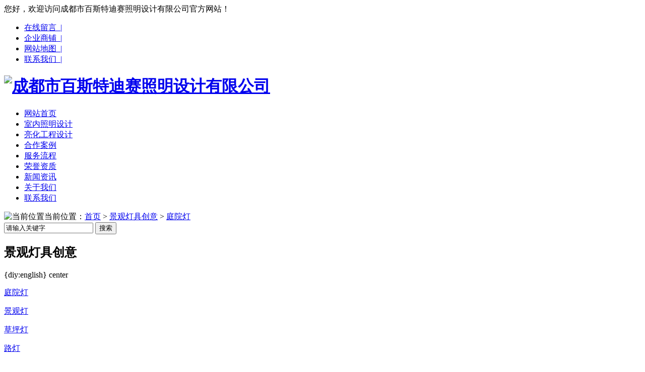

--- FILE ---
content_type: text/html; charset=UTF-8
request_url: http://www.cdbestzm.com/cpfls/202.html
body_size: 12064
content:
<!DOCTYPE html PUBLIC "-//W3C//DTD XHTML 1.0 Transitional//EN" "http://www.w3.org/TR/xhtml1/DTD/xhtml1-transitional.dtd">
<html xmlns="http://www.w3.org/1999/xhtml">
<head>
    <meta http-equiv="Content-Type" content="text/html; charset=utf-8" />
    <link href="/templates/pc_wjdh/favicon.ico" rel="icon" type="image/x-icon" />
    <link href="/templates/pc_wjdh/favicon.ico" rel="shortcut icon" type="image/x-icon" />
    <link rel="bookmark" href="/templates/pc_wjdh/favicon.ico" type="image/x-icon" />
    <meta name="Copyright" content="All Rights Reserved btoe.cn" />
    <meta http-equiv="X-UA-Compatible" content="IE=edge,chrome=1" />
    <title>昆仑裂--庭院灯创意设计设计|工程|公司|安装|成都市百斯特迪赛照明设计有限公司</title>
    <meta name="keywords" content="成都室内照明设计|成都照明设计|成都亮化工程设计" />
    <meta name="description" content="成都市百斯特迪赛照明设计有限公司是一家主要从事于四川室内照明设计,成都照明设计,四川亮化工程设计的公司,咨询热线:13981910231,如果您有需要,欢迎来电,本公司全体员工将竭诚为您服务!" />
    <link href="/templates/pc_wjdh/css/css.css" rel="stylesheet" type="text/css" />
    <link href="/templates/pc_wjdh/css/common.css" rel="stylesheet" type="text/css" />
    <link href="/templates/pc_wjdh/css/skin.css" rel="stylesheet" type="text/css" />
    <script src="/templates/pc_wjdh/js/n/WJDH_common.js"></script>
    <script src="/templates/pc_wjdh/js/n/pro.js"></script>
    <meta name="baidu-site-verification" content="codeva-xGtKR5ETam" />
<script src="http://img.dlwjdh.com/upload/saohei/index.js"></script>
</head>
<body>
    <!--top-->



<div id="top_A">

    <div class="top">

	    	<div class="top_left">您好，欢迎访问成都市百斯特迪赛照明设计有限公司官方网站！</div>

	        <div class="top_right">

	            <ul>

	                <li><a href="#wjdh-message" title="在线留言">在线留言&nbsp;&nbsp;|</a> </li>

                    <li><a href="http://www.cnhaoshengyi.com" rel="external nofollow" title="企业商铺">企业商铺&nbsp;&nbsp;|</a></li>

                    <li><a href="/sitemap.html" title="网站地图">网站地图&nbsp;&nbsp;|</a></li>

                    <li><a href="/lxwm/index.html" title="联系我们">联系我们&nbsp;&nbsp;|</a></li>

	            </ul>

	        </div>

   </div>

</div>

<!--top end-->









<div class="top_bgk" id="fixedNav">

	<div class="top_header">

		<h1>

		    <a href="/" title="成都市百斯特迪赛照明设计有限公司">

		        <img src="/templates/pc_wjdh/images/logo.png" alt="成都市百斯特迪赛照明设计有限公司" title="成都市百斯特迪赛照明设计有限公司" />

		    </a>

		</h1>

		 <ul class="nav_all">

			<li class="0"><a href="/" title="网站首页">网站首页</a><span></span></li>

			 

          <li class="wjdh-nav-113"><a href="/snzmsj/index.html" title="室内照明设计">室内照明设计</a><span></span></li>

        

          <li class="wjdh-nav-114"><a href="/lhgcsj/index.html" title="亮化工程设计">亮化工程设计</a><span></span></li>

        

          <li class="wjdh-nav-34"><a href="/gcal/index.html" title="合作案例">合作案例</a><span></span></li>

        

          <li class="wjdh-nav-118"><a href="/fwlc/index.html" title="服务流程">服务流程</a><span></span></li>

        

          <li class="wjdh-nav-84"><a href="/yxzz/index.html" title="荣誉资质">荣誉资质</a><span></span></li>

        

          <li class="wjdh-nav-1"><a href="/xwzx/index.html" title="新闻资讯">新闻资讯</a><span></span></li>

        

          <li class="wjdh-nav-22"><a href="/gsjj/index.html#" title="关于我们">关于我们</a><span></span></li>

        

          <li class="wjdh-nav-52"><a href="/lxwm/index.html" title="联系我们">联系我们</a><span></span></li>

           

		

		</ul>

	</div>	

</div>



<!-- nav结束 -->
    
 <div class="wjdh-banner" style="background-image: url(/uploads/image/20190312/20190312084700_0937.jpg);"></div>
 <input id="thumbimg" type="hidden" value="2,0" />

<div class="breadcrumb-search">
    <div class="container">
        <div class="breadcrumb pull-left">
            <img alt="当前位置" title="当前位置" src="/templates/pc_wjdh/img/home.png" />当前位置：<a href="/">首页</a>&nbsp;>&nbsp;<a href="/jgdjcy/index.html">景观灯具创意</a>&nbsp;>&nbsp;<a href="/cpfls/index.html">庭院灯</a>&nbsp;&nbsp;
        </div>
        <div class="wjdh-search pull-right">
            <div class="form pull-right">
                <input type="text" onblur="if (value ==''){value='请输入关键字'}" onclick="if(this.value=='请输入关键字')this.value=''" value="请输入关键字" class="search-t" id="keywords" name="keywords" onkeydown="if(event.keyCode==13){SiteSearchkwf('#keywords');return false};" />
                <button type="submit" class="search-s" onclick="SiteSearchkwf('#keywords');">
                    搜索</button>
            </div>
            <div class="search-key pull-right">
                
            </div>
        </div>
    </div>
    <input type="hidden" id="cid" value="38" />
    <input type="hidden" id="tid" value="30" />
</div>
<script>
    var kurl = window.location.href.replace("http://", '');
    var t1 = kurl.lastIndexOf('.');
    var t2 = kurl.lastIndexOf('/');
    var gid = kurl.substring(t2 + 1, t1);
    var $wcid = $("#cid").val();
    var $wtid = $("#tid").val(); 
    if ($(".wjdh-nav-" + gid).length > 0) {
        $(".wjdh-nav-" + gid).addClass("another");
    } 
    else if ($(".wjdh-nav-" + $wcid).length > 0) {
        $(".wjdh-nav-" + $wcid).addClass("another"); 
    }
    else {
        $(".wjdh-nav-" + $wtid).addClass("another");
    } 
</script>

    <div class="container">
        <div class="side-bar pull-left">
            <div class="side-bar-tit">
                <h2>
                    <i></i>
                                                 景观灯具创意                   
                </h2>
                <span>{diy:english} center</span>
            </div>
                            <dl>                    <dt><i></i><a href="/cpfls/index.html" title="庭院灯">庭院灯</a></dt>                                    </dl>                            <dl>                    <dt><i></i><a href="/cpfly/index.html" title="景观灯">景观灯</a></dt>                                    </dl>                            <dl>                    <dt><i></i><a href="/cpflsh/index.html" title="草坪灯">草坪灯</a></dt>                                    </dl>                            <dl>                    <dt><i></i><a href="/scpzg/index.html" title="路灯">路灯</a></dt>                                    </dl>            
            <script>                $(".wjdh-menu-38").addClass("cur");            </script>
            <dl id="wjdh-side-hot">
    <dt><i></i><a href="/jgdjcy/index.html" title="热门推荐">热门推荐</a></dt>
    <ul>
        
            <li>
                <div class="img">
                    <a href="/cpfly/209.html" title="癝君进 —景观灯创意设计">
                        <img src="/templates/pc_wjdh/img/grey.gif" data-thumb="0" data-src="/uploads/image/20180413/20180413153216_6132.jpg" alt="癝君进 —景观灯创意设计" title="癝君进 —景观灯创意设计" />
                        <div class="item-mask">
                            <div class="item-link-icon">
                                <i class="wjdh-link"></i>
                            </div>
                        </div>
                    </a>
                </div>
                <a href="/cpfly/209.html" title="癝君进 —景观灯创意设计" class="title-a">癝君进 —景观灯创意设计</a> </li>
        
            <li>
                <div class="img">
                    <a href="/cpfly/208.html" title="青云踏—景观灯创意">
                        <img src="/templates/pc_wjdh/img/grey.gif" data-thumb="0" data-src="/uploads/image/20180413/20180413153137_6757.jpg" alt="青云踏—景观灯创意" title="青云踏—景观灯创意" />
                        <div class="item-mask">
                            <div class="item-link-icon">
                                <i class="wjdh-link"></i>
                            </div>
                        </div>
                    </a>
                </div>
                <a href="/cpfly/208.html" title="青云踏—景观灯创意" class="title-a">青云踏—景观灯创意</a> </li>
        
            <li>
                <div class="img">
                    <a href="/cpfly/207.html" title="篆望—景观灯创意设计">
                        <img src="/templates/pc_wjdh/img/grey.gif" data-thumb="0" data-src="/uploads/image/20180413/20180413153259_2382.jpg" alt="篆望—景观灯创意设计" title="篆望—景观灯创意设计" />
                        <div class="item-mask">
                            <div class="item-link-icon">
                                <i class="wjdh-link"></i>
                            </div>
                        </div>
                    </a>
                </div>
                <a href="/cpfly/207.html" title="篆望—景观灯创意设计" class="title-a">篆望—景观灯创意设计</a> </li>
        
            <li>
                <div class="img">
                    <a href="/cpfls/204.html" title="青丝泪--庭院灯创意设计">
                        <img src="/templates/pc_wjdh/img/grey.gif" data-thumb="0" data-src="/uploads/image/20180413/20180413152118_3789.jpg" alt="青丝泪--庭院灯创意设计" title="青丝泪--庭院灯创意设计" />
                        <div class="item-mask">
                            <div class="item-link-icon">
                                <i class="wjdh-link"></i>
                            </div>
                        </div>
                    </a>
                </div>
                <a href="/cpfls/204.html" title="青丝泪--庭院灯创意设计" class="title-a">青丝泪--庭院灯创意设计</a> </li>
        
            <li>
                <div class="img">
                    <a href="/cpfls/203.html" title="梦蝶—庭院灯创意">
                        <img src="/templates/pc_wjdh/img/grey.gif" data-thumb="0" data-src="/uploads/image/20180413/20180413152153_8945.jpg" alt="梦蝶—庭院灯创意" title="梦蝶—庭院灯创意" />
                        <div class="item-mask">
                            <div class="item-link-icon">
                                <i class="wjdh-link"></i>
                            </div>
                        </div>
                    </a>
                </div>
                <a href="/cpfls/203.html" title="梦蝶—庭院灯创意" class="title-a">梦蝶—庭院灯创意</a> </li>
        
    </ul>
</dl>

            <dl>
                <dt><i></i><a href="/jgdjcy/index.html" title="相关服务">相关服务</a></dt>
                <div class="tag">
                    <a href="/cpfls/202_a.html" target="_blank">昆仑裂--庭院灯创意设计设计</a> &nbsp;<a href="/cpfls/202_b.html" target="_blank">昆仑裂--庭院灯创意设计工程</a> &nbsp;<a href="/cpfls/202_c.html" target="_blank">昆仑裂--庭院灯创意设计公司</a> &nbsp;<a href="/cpfls/202_d.html" target="_blank">昆仑裂--庭院灯创意设计安装</a> &nbsp;</div>
            </dl>
            <div class="side-contact">
                <div class="side-contact-phone">
                    咨询热线
                    <p>
                        13981910231</p>
                </div>
                <div class="side-contact-adress">
                    地址：四川省成都市一环路东四段10号普生大厦B栋5楼
                </div>
            </div>
        </div>
        <div class="wjdh-main pull-right">
            <div class="content-show">
                <div class="prohead">
                    <div class="hleft pull-left">
                        <div class="proimg zoom-small-image">
                                                            <a href="/uploads/image/20180413/20180413152242_2539.jpg" class="cloud-zoom" id="zoom1" rel="adjustX:10, adjustY:-4">                                    <img src="/templates/pc_wjdh/img/grey.gif" data-src="/uploads/image/20180413/20180413152242_2539.jpg" /></a>                            
                        </div>
                        <div class="smallimg">
                            <dl>
                                <dt class="prev"><a href="javascript:scrollBox(-1);" title="向左">
                                    <img src="/templates/pc_wjdh/img/grey.gif" data-src="/templates/pc_wjdh/img/left.gif" title="向左" />
                                </a></dt>
                                <dd id="scrollBox">
                                    <ul>
                                                                                    <li>                                                <a href="/uploads/image/20180413/20180413152242_2539.jpg" class="cloud-zoom-gallery" rel="useZoom: &#39;zoom1&#39;, smallImage: &#39;/uploads/image/20180413/20180413152242_2539.jpg&#39;" onclick="return false">                                                    <img class="zoom-tiny-image" bimg="/uploads/image/20180413/20180413152242_2539.jpg" src="/templates/pc_wjdh/img/grey.gif" data-src="/uploads/image/20180413/20180413152242_2539.jpg" /></a>                                            </li>                                        
                                    </ul>
                                </dd>
                                <dt class="next"><a href="javascript:scrollBox(1);" title="向右">
                                    <img src="/templates/pc_wjdh/img/grey.gif" data-src="/templates/pc_wjdh/img/right.gif" title="向右" />
                                </a></dt>
                            </dl>
                        </div>
                        <div class="btns bdsharebuttonbox">
                            <a href="/uploads/image/20180413/20180413152239_5820.jpg" rel="img_group" class="b1" title="查看大图">查看大图</a> <span><a href="/uploads/image/20180413/20180413152239_5820.jpg" rel="img_group"></a></span><a href="javascript:AddFavorite();" class="b2" title="加入收藏夹">加入收藏夹</a> <a href="javascript:docscroll('#contact');" class="b3" title="我要评价">我要评价</a> <a href="javascript:;" class="b4" data-cmd="copy" title="告诉朋友">告诉朋友</a>
                        </div>
                    </div>
                    <div class="hright pull-right">
                        <a href="javascript:;" class="title-a">昆仑裂--庭院灯创意设计</a>
                        <p>
                            <b>简介——</b>
                            灯具名称：昆仑裂灯具类型:庭院灯灯具创意：人祖听了，生出同情之心，便依了天马所言。砍去山顶上的桃树，只见昆仑山像是要裂开
                        </p>
                        <div class="info">
                            <ul>
                                <li>
                                    <label>
                                        类&nbsp;&nbsp;&nbsp;&nbsp;&nbsp;&nbsp;&nbsp;别：</label>
                                                                            庭院灯                                    
                                </li>
                                <li>
                                    <label>
                                        地区产品：</label>
                                    <a href="/cpfls/sichuan_202.html" target="_blank">四川昆仑裂--庭院灯创意设计</a> &nbsp;<a href="/cpfls/chengdu_202.html" target="_blank">成都昆仑裂--庭院灯创意设计</a> &nbsp;<a href="/cpfls/deyang_202.html" target="_blank">德阳昆仑裂--庭院灯创意设计</a> &nbsp;<a href="/cpfls/suining_202.html" target="_blank">遂宁昆仑裂--庭院灯创意设计</a> &nbsp;<a href="/cpfls/neijiang_202.html" target="_blank">内江昆仑裂--庭院灯创意设计</a> &nbsp;<a href="/cpfls/ziyang_202.html" target="_blank">资阳昆仑裂--庭院灯创意设计</a> &nbsp;<a href="/cpfls/zigong_202.html" target="_blank">自贡昆仑裂--庭院灯创意设计</a> &nbsp;<a href="/cpfls/guangan_202.html" target="_blank">广安昆仑裂--庭院灯创意设计</a> &nbsp;<a href="/cpfls/dazhou_202.html" target="_blank">达州昆仑裂--庭院灯创意设计</a> &nbsp;<a href="/cpfls/yunnan_202.html" target="_blank">云南昆仑裂--庭院灯创意设计</a> &nbsp;<a href="/cpfls/guizhou_202.html" target="_blank">贵州昆仑裂--庭院灯创意设计</a> &nbsp;<a href="/cpfls/xian_202.html" target="_blank">西安昆仑裂--庭院灯创意设计</a> &nbsp; </li>
                            </ul>
                        </div>
                        <div class="tel">
                            联系电话：<span>13981910231<em>13981910231</em></span>
                        </div>
                        <div class="online">
                            <a href="javascript:docscroll('#contact');" title="马上订购" class="btn-effect">马上订购<i></i></a> <a href="http://wpa.qq.com/msgrd?v=3&site=qq&menu=yes&uin=21245496" title="立即咨询" class="btn-effect">立即咨询<i></i></a>
                        </div>
                        <div class="share">
                            <div class="bdsharebuttonbox">
                                <span class="bds_txt">分享到：</span> <a class="bds_qzone" data-cmd="qzone"></a><a class="bds_tqq" data-cmd="tqq"></a><a class="bds_tsina" data-cmd="tsina"></a><a class="bds_renren" data-cmd="renren"></a><a class="bds_douban" data-cmd="douban"></a><a class="bds_h163" data-cmd="h163"></a><a class="bds_bdysc" data-cmd="bdysc"></a><a class="bds_weixin" data-cmd="weixin"></a><a class="bds_copy" data-cmd="copy">复制</a> <a class="bds_more" data-cmd="more">更多</a>
                            </div>
                            <div class="clearfix">
                            </div>
                        </div>
                    </div>
                    <div class="clearfix">
                    </div>
                </div>
                <div class="line">
                </div>
                <div class="product-content">
                    <div class="wjdh-title">
                        <div class="title-box">
                            <h3>
                                详情内容<small>/ Content details</small></h3>
                        </div>
                        <div class="scan">
                            <span>手机扫一扫</span>
                            <div id="qrcode">
                            </div>
                        </div>
                    </div>
                    <div class="page-content">
                        <div align="center" style="text-indent:2em;">
	<p style="text-align:center;">
		<img src="/uploads/image/20180410/20180410114335_4570.jpg" alt="成都庭院灯" title="成都庭院灯" height="263" align="" width="500" /> 
	</p>
	<p style="text-align:left;">
		<br />
	</p>
	<p style="text-align:left;">
		<br />
	</p>
	<p>
		灯具名称：昆仑裂
	</p>
	<p>
		灯具类型:庭院灯
	</p>
	<p>
		灯具创意：人祖听了，生出同情之心，便依了天马所言。砍去山顶上的桃树，只见昆仑山像是要裂开一般，一声巨响，天马振凯昆仑，从昆仑山底一跃而起。
	</p>
	<p>
		<br />
	</p>
</div>
                    </div>
                    <div class="adjacent">
                        <ul>
                            <li>上一篇:<a href="/cpfls/198.html" title="蝶影--庭院灯创意设计">蝶影--庭院灯创意设计</a></li>
                            <li>下一篇:<a href="/cpfls/203.html" title="梦蝶—庭院灯创意">梦蝶—庭院灯创意</a></li>
                        </ul>
                    </div>
                    <div class="relevant">
                        <div class="title">
                                                            <a href="/jgdjcy/index.html" class="back">【返回列表】</a>                            
                            <h3>
                                【推荐阅读】↓</h3>
                            <div class="tag">
                                <span>【本文标签】：</span></div>
                        </div>
                        <div class="content">
                            <ul>
                                                                    <li><a href="/mtbd/349.html" title="成都照明设计入门:环境光和作业光的完美配比秘诀">成都照明设计入门:环境光和作业光的完美配比秘诀</a> </li>                                                                    <li><a href="/xyrd/348.html" title="室内灯光设计怎么做？三步教你如何给家里做“灯光”！">室内灯光设计怎么做？三步教你如何给家里做“灯光”！</a> </li>                                                                    <li><a href="/mtbd/346.html" title="室内照明设计的五种主要形式">室内照明设计的五种主要形式</a> </li>                                                                    <li><a href="/mtbd/345.html" title="室内照明设计的四“维度”，你知道吗？">室内照明设计的四“维度”，你知道吗？</a> </li>                                                                    <li><a href="/mtbd/343.html" title="城市照明工程设计有哪些特点？">城市照明工程设计有哪些特点？</a> </li>                                                                    <li><a href="/mtbd/342.html" title="你城市夜景照明设计需要注意哪些细节？">你城市夜景照明设计需要注意哪些细节？</a> </li>                                                                    <li><a href="/mtbd/341.html" title="室内照明设计的五种主要形式">室内照明设计的五种主要形式</a> </li>                                                                    <li><a href="/mtbd/340.html" title="楼宇亮化工程如何运用灯光做到设计和主题相呼">楼宇亮化工程如何运用灯光做到设计和主题相呼</a> </li>                                                                    <li><a href="/mtbd/337.html" title="你真的知道照明设计应该怎么做吗？">你真的知道照明设计应该怎么做吗？</a> </li>                                                                    <li><a href="/mtbd/335.html" title="四川楼宇亮化工程设计应该怎么做？">四川楼宇亮化工程设计应该怎么做？</a> </li>                                
                            </ul>
                            <div class="clearfix">
                            </div>
                        </div>
                    </div>
                </div>
            </div>
        </div>
        <div class="clearfix">
        </div>
    </div>
    <div class="contact" id="contact">
        <div class="container">
            <div class="wjdh-h3">
                <h3>
                    <a href="javascript:;" title="在线留言">在线留言</a></h3>
                <span><i></i>message<em></em></span>
            </div>
            <div class="contact-text pull-left">
                <div class="title pull-left">
                    <div class="qrcode">
                        <img alt="扫一扫更精彩" title="扫一扫更精彩" src="/uploads/image/20180409/20180409174450_4570.jpg" /><span>扫一扫更精彩</span></div>
                </div>
                <div class="content pull-left">
                    <ul>
                        <li>联系人：何善锚</li>
                        <li>联系电话：13981910231</li>
                        <li>座机：028-84430718</li>
                        <li>400电话：13981910231</li>
                        <li>邮箱：21245496@qq.com</li>
                        <li>地址：四川省成都市一环路东四段10号普生大厦B栋5楼</li>
                    </ul>
                    <div class="kf-img">
                        <img alt="在线客服" title="在线客服" src="/templates/pc_wjdh/img/kf.png" /></div>
                </div>
                <div class="clearfix">
                </div>
            </div>
            <div class="contact-form pull-right">
                <p>
                    <span>如果您对此产品感兴趣！</span> 请直接联系成都市百斯特迪赛照明设计有限公司!
                    </p><div class="form">
                        <ul>
                            <li>
                                <label>
                                    <img alt="" src="/templates/pc_wjdh/img/form-name.gif" /></label>
                                <input id="kuser" name="kuser" type="text" placeholder="姓名" />
                            </li>
                            <li>
                                <label>
                                    <img alt="" src="/templates/pc_wjdh/img/form-adress.gif" /></label>
                                <input type="" id="kqq" name="kqq" placeholder="地址" />
                            </li>
                            <li>
                                <label>
                                    <img alt="" src="/templates/pc_wjdh/img/form-tel.gif" /></label>
                                <input id="kphone" name="kphone" placeholder="电话" />
                            </li>
                            <input id="ktitle" name="ktitle" type="hidden" value="昆仑裂--庭院灯创意设计" />
                            <li>
                                <label>
                                    <img alt="" src="/templates/pc_wjdh/img/form-email.gif" /></label>
                                <input type="" id="kemail" name="kemail" placeholder="邮箱" />
                            </li>
                            <li class="form-content">
                                <label>
                                    <img alt="" src="/templates/pc_wjdh/img/form-content.gif" /></label>
                                <textarea id="kcontent" name="kcontent" placeholder="留言内容"></textarea>
                            </li>
                        </ul>
                        <div class="form-button">
                            <a onclick="commSubmit()" class="submit">提交留言</a> <a href="http://wpa.qq.com/msgrd?v=3&site=qq&menu=yes&uin=21245496" target="_blank" title="立即咨询" class="online"><span>立即咨询</span><i></i></a>
                        </div>
                    </div>
                
            </div>
            <div class="clearfix">
            </div>
        </div>
    </div>
    <script type="text/javascript">        function commSubmit() {
            var kcontent = $('#kcontent').val();
            var kuser = $('#kuser').val();
            var kphone = $('#kphone').val();
            var kqq = $('#kqq').val();
            var kemail = $('#kemail').val();
            var ktitle = $('#ktitle').val();
            if (kuser == "") {
                $("#kuser").focus();
                return false;
            }
            if (kphone == "") {
                $("#kphone").focus();
                return false;
            }
            if (kcontent == "") {
                $("#kcontent").focus();
                return false;
            }
            $.post("/api/message.ashx", {
                "kcontent": kcontent,
                "kuser": kuser,
                "kphone": kphone,
                "kqq": kqq,
                "kemail": kemail,
                "ktitle": ktitle
            }, function (d) {
                if (d == "1") {
                    alert("留言提交成功");
                    $('#kcontent').val("");
                    $('#kuser').val("");
                    $('#kphone').val("");
                    $('#kqq').val("");
                    $('#kemail').val("");
                    $('#ktitle').val("");
                } else {
                    alert("留言提交失败:");
                }
            })
        }    </script>
    <div class="container">
        <div class="image-list">
            <div class="wjdh-h3">
                <h3>
                    <a href="/jgdjcy/index.html" title="相关推荐">相关推荐</a></h3>
                <span><i></i>HOT RECOMMEND<em></em></span>
            </div>
            <div class="content bd">
                <ul>
                                            <li><a href="/snzm/260.html" title="通威国际大厦：室内照明设计" class="title-a">通威国际大厦：室内照明设计</a>                            <div class="img">                                <a href="/snzm/260.html" title="通威国际大厦：室内照明设计">                                    <img src="/templates/pc_wjdh/img/grey.gif" data-thumb="0" data-src="/uploads/image/20180528/20180528151747_7656.png" title="通威国际大厦：室内照明设计" alt="通威国际大厦：室内照明设计" />                                    <div class="item-mask">                                        <div class="item-link-icon">                                            <i class="wjdh-link"></i>                                        </div>                                    </div>                                </a>                            </div>                            <p>                                通威国际大厦：室内照明设计…                            </p>                            <a href="/snzm/260.html" class="more" title="了解详情"><span>了解详情</span><i></i></a> <i class="border-top"></i><i class="border-right"></i><i class="border-bottom"></i><i class="border-left"></i></li>                                            <li><a href="/snzm/259.html" title="南充东方花园：室内照明设计" class="title-a">南充东方花园：室内照明设计</a>                            <div class="img">                                <a href="/snzm/259.html" title="南充东方花园：室内照明设计">                                    <img src="/templates/pc_wjdh/img/grey.gif" data-thumb="0" data-src="/uploads/image/20180606/20180606123515_7509.jpg" title="南充东方花园：室内照明设计" alt="南充东方花园：室内照明设计" />                                    <div class="item-mask">                                        <div class="item-link-icon">                                            <i class="wjdh-link"></i>                                        </div>                                    </div>                                </a>                            </div>                            <p>                                南充东方花园：室内照明设计…                            </p>                            <a href="/snzm/259.html" class="more" title="了解详情"><span>了解详情</span><i></i></a> <i class="border-top"></i><i class="border-right"></i><i class="border-bottom"></i><i class="border-left"></i></li>                                            <li><a href="/snzm/258.html" title="明宇豪雅：室内照明设计" class="title-a">明宇豪雅：室内照明设计</a>                            <div class="img">                                <a href="/snzm/258.html" title="明宇豪雅：室内照明设计">                                    <img src="/templates/pc_wjdh/img/grey.gif" data-thumb="0" data-src="/uploads/image/20180528/20180528152007_7656.jpg" title="明宇豪雅：室内照明设计" alt="明宇豪雅：室内照明设计" />                                    <div class="item-mask">                                        <div class="item-link-icon">                                            <i class="wjdh-link"></i>                                        </div>                                    </div>                                </a>                            </div>                            <p>                                明宇豪雅：室内照明设计…                            </p>                            <a href="/snzm/258.html" class="more" title="了解详情"><span>了解详情</span><i></i></a> <i class="border-top"></i><i class="border-right"></i><i class="border-bottom"></i><i class="border-left"></i></li>                                            <li><a href="/snzm/257.html" title="巨龙酒店：室内照明设计" class="title-a">巨龙酒店：室内照明设计</a>                            <div class="img">                                <a href="/snzm/257.html" title="巨龙酒店：室内照明设计">                                    <img src="/templates/pc_wjdh/img/grey.gif" data-thumb="0" data-src="/uploads/image/20180528/20180528152448_4843.jpg" title="巨龙酒店：室内照明设计" alt="巨龙酒店：室内照明设计" />                                    <div class="item-mask">                                        <div class="item-link-icon">                                            <i class="wjdh-link"></i>                                        </div>                                    </div>                                </a>                            </div>                            <p>                                巨龙酒店：室内照明设计…                            </p>                            <a href="/snzm/257.html" class="more" title="了解详情"><span>了解详情</span><i></i></a> <i class="border-top"></i><i class="border-right"></i><i class="border-bottom"></i><i class="border-left"></i></li>                                            <li><a href="/snzm/256.html" title="华润美食城：室内照明设计" class="title-a">华润美食城：室内照明设计</a>                            <div class="img">                                <a href="/snzm/256.html" title="华润美食城：室内照明设计">                                    <img src="/templates/pc_wjdh/img/grey.gif" data-thumb="0" data-src="/uploads/image/20180528/20180528152558_5000.png" title="华润美食城：室内照明设计" alt="华润美食城：室内照明设计" />                                    <div class="item-mask">                                        <div class="item-link-icon">                                            <i class="wjdh-link"></i>                                        </div>                                    </div>                                </a>                            </div>                            <p>                                华润美食城：室内照明设计…                            </p>                            <a href="/snzm/256.html" class="more" title="了解详情"><span>了解详情</span><i></i></a> <i class="border-top"></i><i class="border-right"></i><i class="border-bottom"></i><i class="border-left"></i></li>                    
                </ul>
            </div>
            <div class="clearfix">
            </div>
            <div class="tagcell hd">
            </div>
        </div>
        <div class="express-lane">
    <h3>
        快速通道 Express Lane</h3>
    <div class="content">
        <dl>
            <dt>项目直通车：</dt>
             　 
                    <dd><a href="/cpfls/index.html" title="庭院灯">庭院灯</a>
                    </dd> 
 　 
                    <dd><a href="/cpfly/index.html" title="景观灯">景观灯</a>
                    </dd> 
 　 
                    <dd><a href="/cpflsh/index.html" title="草坪灯">草坪灯</a>
                    </dd> 
 　 
                    <dd><a href="/scpzg/index.html" title="路灯">路灯</a>
                    </dd> 

        </dl>
        <dl>
            <dt>置顶推荐：</dt>
             
             <dd>
             <a href="/cpfls/206.html" title="油纸伞灯-庭院灯创意设计" target="_blank">油纸伞灯-庭院灯创意设计</a></dd> 
              
             <dd>
             <a href="/cpfls/205.html" title="阳石箭-庭院灯创意设计" target="_blank">阳石箭-庭院灯创意设计</a></dd> 
              
             <dd>
             <a href="/cpfls/204.html" title="青丝泪--庭院灯创意设计" target="_blank">青丝泪--庭院灯创意设计</a></dd> 
              
             <dd>
             <a href="/cpfls/203.html" title="梦蝶—庭院灯创意" target="_blank">梦蝶—庭院灯创意</a></dd> 
              
             <dd>
             <a href="/cpfls/202.html" title="昆仑裂--庭院灯创意设计" target="_blank">昆仑裂--庭院灯创意设计</a></dd> 
              
             <dd>
             <a href="/cpfls/198.html" title="蝶影--庭院灯创意设计" target="_blank">蝶影--庭院灯创意设计</a></dd> 
             
        </dl>
    </div>
</div>
<div class="bottom-contact">
    <span class="tel">咨询热线
        <p>
            13981910231<span>13981910231</span></p>
    </span><span class="qq">
        <p>
            邮箱：21245496@qq.com</p>
        <p>
            QQ：21245496</p>
    </span>
</div>

    </div>
    <script type="text/javascript" src="/scripts/tongji.js"></script>
<link href="/templates/pc_wjdh/css/extra.css" rel="stylesheet" type="text/css" />
<div class="wjdh-float">
    <ul>
        <li><a href="javascript:docscroll('body');" title="返回顶部">
            <img alt="返回顶部" title="返回顶部" src="/templates/pc_wjdh/img/grey.gif" data-src="/templates/pc_wjdh/img/ico-top.png" /></a></li>
        <li class="bdsharebuttonbox"><a title="在线分享" data-cmd="more"></a></li>
        <li><a href="#wjdh-message" title="在线留言">
            <img alt="在线留言" title="在线留言" src="/templates/pc_wjdh/img/grey.gif" data-src="/templates/pc_wjdh/img/ico-message.png" /></a></li>
        <li><a href="/jgdjcy/index.html" title="主营业务">
            <img alt="主营业务" title="主营业务" src="/templates/pc_wjdh/img/grey.gif" data-src="/templates/pc_wjdh/img/ico-product.png" /></a>
            <ul>
                
					<li><a href="/cpfls/index.html" title="庭院灯">庭院灯</a></li>
				
					<li><a href="/cpfly/index.html" title="景观灯">景观灯</a></li>
				
					<li><a href="/cpflsh/index.html" title="草坪灯">草坪灯</a></li>
				
					<li><a href="/scpzg/index.html" title="路灯">路灯</a></li>
				
            </ul>
        </li>
    </ul>
</div>

<div class="footer">
	<div class="between foot_box">
		<div class="foot_w">
			<div class="foot_l">
				<h4>联系我们</h4>
				<div class="foot_lw">
					联系 人：何善锚    
					<br />电话：13981910231&nbsp;&nbsp;固话：028-84430718  
       				<br />邮箱：21245496@qq.com
					<br />地址： 四川省成都市一环路东四段10号普生大厦B栋5楼
				</div>
			</div>
			<span></span>
			<div class="foot_r">
				<h4>版权信息</h4>
				<div class="foot_rw">
					<h2>版权所有：成都市百斯特迪赛照明设计有限公司 </h2>  
					<br />备案号：<a href="http://beian.miit.gov.cn" rel="nofollow" target="_blank">蜀ICP备17008716号-1 </a> &nbsp;&nbsp;<a href="/sitemap.html" title="网站地图">网站地图</a>  <a href="/rss.xml" title="RSS">RSS </a>  <a href="/sitemap.xml" title="XML">XML </a> <a href="/sichuan.htm" title="四川">四川</a>|<a href="/chengdu.htm" title="成都">成都</a>|<a href="/deyang.htm" title="德阳">德阳</a>|<a href="/suining.htm" title="遂宁">遂宁</a>|<a href="/neijiang.htm" title="内江">内江</a>|<a href="/ziyang.htm" title="资阳">资阳</a>|<a href="/zigong.htm" title="自贡">自贡</a>|<a href="/guangan.htm" title="广安">广安</a>|<a href="/dazhou.htm" title="达州">达州</a>|<a href="/yunnan.htm" title="云南">云南</a>|<a href="/guizhou.htm" title="贵州">贵州</a>|<a href="/xian.htm" title="西安">西安</a>| 
       				<br />成都市百斯特迪赛照明设计有限公司主要从事四川室内照明设计,成都照明设计,四川亮化工程设计等,欢迎前来咨询!
					<br />技术支持：<a title="动力无限" target="_blank" href="http://www.cddlwx.com/" rel="external nofollow">动力无限</a>&nbsp;<a href="http://www.wjdhcms.com/" rel="external nofollow" title="万家灯火">
                    <img src="/uploads/7.jpg" alt="万家灯火" title="万家灯火" /></a> &nbsp;<script type="text/javascript">                                                                                               var cnzz_protocol = (("https:" == document.location.protocol) ? " https://" : " http://"); document.write(unescape("%3Cspan id='cnzz_stat_icon_1273376204'%3E%3C/span%3E%3Cscript src='" + cnzz_protocol + "s11.cnzz.com/stat.php%3Fid%3D1273376204%26show%3Dpic' type='text/javascript'%3E%3C/script%3E"));</script>
				</div>
			</div>
			<div class="ewm">
				<img src="/uploads/image/20180409/20180409174450_4570.jpg " alt="二维码" title="二维码" />
				<h5>打开微信扫一扫</h5>
			</div>
		</div>
		<ul>
			<li><a href="/" title="网站首页">网站首页</a></li>
		     
			  <li><a href="/snzmsj/index.html#" title="服务项目">服务项目</a></li>
		 
			  <li><a href="/gcal/index.html" title="合作案例">合作案例</a></li>
		 
			  <li><a href="/fwlc/index.html" title="服务流程">服务流程</a></li>
		 
			  <li><a href="/yxzz/index.html" title="荣誉资质">荣誉资质</a></li>
		 
			  <li><a href="/xwzx/index.html" title="新闻资讯">新闻资讯</a></li>
		 
			  <li><a href="/gsjj/index.html#" title="关于我们">关于我们</a></li>
		 
			  <li><a href="/lxwm/index.html" title="联系我们">联系我们</a></li>
		
		</ul>
	</div>
</div>
<!-- footer begin -->
<script type="text/javascript" src="/messagebox/MessageLeftBox.js"></script>
<link rel="stylesheet" type="text/css" href="/templates/kefu/css/qq_online.css" />
<link rel="stylesheet" type="text/css" href="/templates/kefu/css/skin.css" />
<script type="text/javascript" src="/templates/kefu/js/qq_online.js"></script>
<div id="wjdh-kefu">
    <div class="wjdh-kefu-left">
        <div class="kf_d_all">
            <div class="kf_bt_all">
                <div class="kf_tb"><img src="/templates/kefu/images/kh_tb.png" title="客服" alt="客服" /></div>
                <div class="kf_bt">在线客服</div>
                <div class="kf_close">X</div>
            </div>
            <div class="kf_d_ny">
                
                    <div class="qq"><a href="http://wpa.qq.com/msgrd?v=3&site=qq&menu=yes&uin=21245496" title="立即咨询" target="_blank">QQ咨询</a></div>
                
                
                
                <div class="dh">电话咨询</div>
                <div class="dh_ny">13981910231</div>
                <div class="chat"><img src="/uploads/image/20180409/20180409174450_4570.jpg" title="二维码" alt="二维码" /></div>
                <div>
                </div>
            </div>
        </div>
    </div>
    <div class="wjdh-kefu-right">
        <div class="kf_x">
            <p>在线客服</p><img src="/templates/kefu/images/kh_tb.png" title="客服" alt="客服" /></div>
    </div>
</div>

 
   <script src="/templates/pc_wjdh/js/n/base.js" type="text/javascript" charset="utf-8"></script>
</body>
</html>
